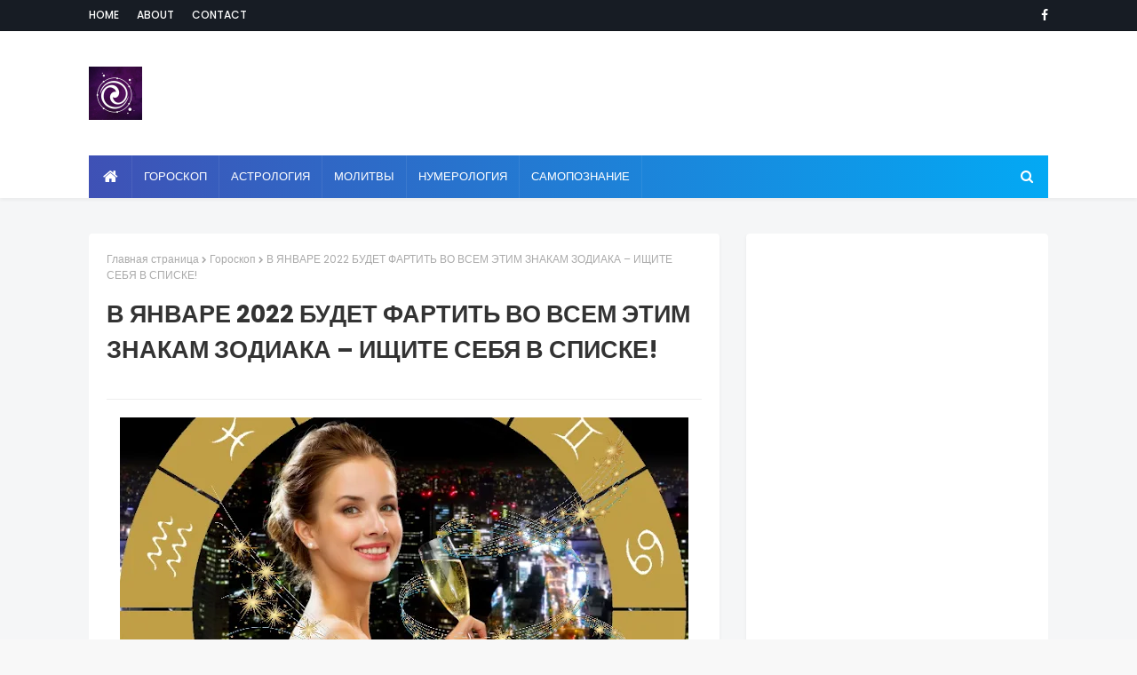

--- FILE ---
content_type: text/html; charset=utf-8
request_url: https://www.google.com/recaptcha/api2/aframe
body_size: 267
content:
<!DOCTYPE HTML><html><head><meta http-equiv="content-type" content="text/html; charset=UTF-8"></head><body><script nonce="ZBCs5VsYczutuG7yLzMm9w">/** Anti-fraud and anti-abuse applications only. See google.com/recaptcha */ try{var clients={'sodar':'https://pagead2.googlesyndication.com/pagead/sodar?'};window.addEventListener("message",function(a){try{if(a.source===window.parent){var b=JSON.parse(a.data);var c=clients[b['id']];if(c){var d=document.createElement('img');d.src=c+b['params']+'&rc='+(localStorage.getItem("rc::a")?sessionStorage.getItem("rc::b"):"");window.document.body.appendChild(d);sessionStorage.setItem("rc::e",parseInt(sessionStorage.getItem("rc::e")||0)+1);localStorage.setItem("rc::h",'1769015331493');}}}catch(b){}});window.parent.postMessage("_grecaptcha_ready", "*");}catch(b){}</script></body></html>

--- FILE ---
content_type: text/javascript; charset=UTF-8
request_url: http://www.esotericblog.ru/feeds/posts/default/-/%D0%93%D0%BE%D1%80%D0%BE%D1%81%D0%BA%D0%BE%D0%BF?alt=json-in-script&max-results=3&callback=jQuery11240997406175501498_1769015329187&_=1769015329188
body_size: 13337
content:
// API callback
jQuery11240997406175501498_1769015329187({"version":"1.0","encoding":"UTF-8","feed":{"xmlns":"http://www.w3.org/2005/Atom","xmlns$openSearch":"http://a9.com/-/spec/opensearchrss/1.0/","xmlns$blogger":"http://schemas.google.com/blogger/2008","xmlns$georss":"http://www.georss.org/georss","xmlns$gd":"http://schemas.google.com/g/2005","xmlns$thr":"http://purl.org/syndication/thread/1.0","id":{"$t":"tag:blogger.com,1999:blog-2210219105049658105"},"updated":{"$t":"2026-01-19T13:21:28.213-08:00"},"category":[{"term":"Гороскоп"},{"term":"трансерфинг"},{"term":"эзотерика"},{"term":"жизнь"},{"term":"Тест"},{"term":"все зависит от Вас"},{"term":"Ежедневный гороскоп"},{"term":"самопознание"},{"term":"Астрология"},{"term":"Счастье"},{"term":"Интересно"},{"term":"ЛЮБОВЬ"},{"term":"отношения"},{"term":"психология"},{"term":"вадим зеланд"},{"term":"для себя"},{"term":"Энергетика"},{"term":"Гармония"},{"term":"Мудрость"},{"term":"Деньги"},{"term":"Успех"},{"term":"Приметы и суеверия"},{"term":"Взаимоотношения"},{"term":"Энергия"},{"term":"любовь к себе"},{"term":"Нумерология"},{"term":"удача"},{"term":"саморазвитие"},{"term":"Вселенная"},{"term":"сила мысли"},{"term":"Эмоции"},{"term":"материализация мыслей"},{"term":"Карма"},{"term":"будь собой"},{"term":"душа"},{"term":"мышление"},{"term":"перемены"},{"term":"позитив"},{"term":"Приметы"},{"term":"Тайна дня рождения"},{"term":"живи сейчас"},{"term":"здесь и сейчас"},{"term":"ЛУННЫЙ КАЛЕНДАРЬ"},{"term":"Аффирмации"},{"term":"Ритуал"},{"term":"мотивация"},{"term":"Гадание"},{"term":"афоризмы"},{"term":"ПОЛЕЗНЫЕ СОВЕТЫ"},{"term":"Молитвы"},{"term":"техника"},{"term":"Магия"},{"term":"Любовный гороскоп"},{"term":"Здоровье"},{"term":"Таро"},{"term":"Притча"},{"term":"тайны мира"},{"term":"мечта"},{"term":"зодиак"},{"term":"спокойствие"},{"term":"Ошо"},{"term":"сила"},{"term":"осознанность"},{"term":"мысли"},{"term":"Исполнение желаний"},{"term":"цель"},{"term":"Практика"},{"term":"Женский гороскоп"},{"term":"правила"},{"term":"желание"},{"term":"знаки"},{"term":"карты"},{"term":"Благодарность"},{"term":"Цитаты"},{"term":"Релаксация"},{"term":"музыка для души"},{"term":"советы"},{"term":"Фэн-шуй"},{"term":"закон"},{"term":"прогнозы"},{"term":"предсказание"},{"term":"жизненные перемены"},{"term":"подсознание"},{"term":"Новый год"},{"term":"мозг"},{"term":"луна"},{"term":"совет"},{"term":"ангел"},{"term":"Исцеление"},{"term":"духовность"},{"term":"привычки"},{"term":"праздник"},{"term":"Хиромантия"},{"term":"уроки жизни"},{"term":"Финансовый гороскоп"},{"term":"Полнолуние"},{"term":"негатив"},{"term":"решения проблем"},{"term":"Заговоры"},{"term":"женщины"},{"term":"новолуние"},{"term":"визуализация"},{"term":"сила слова"},{"term":"вопросы"},{"term":"время"},{"term":"принять решение"},{"term":"Мантры"},{"term":"БОЛЬ"},{"term":"намерение"},{"term":"сон"},{"term":"Чакры"},{"term":"праздники"},{"term":"медитация"},{"term":"путь к себе"},{"term":"буддизм"},{"term":"общение"},{"term":"женственность"},{"term":"свобода"},{"term":"Закон Притяжения"},{"term":"эмпатия"},{"term":"интуиция"},{"term":"Секс"},{"term":"судьба"},{"term":"Женская сила"},{"term":"жизненные истины"},{"term":"Прощение"},{"term":"стресс"},{"term":"ПРИВЫЧКА"},{"term":"Жрица Итфат"},{"term":"самооценка"},{"term":"страх"},{"term":"свой путь"},{"term":"ЖЕНЩИНА"},{"term":"обида"},{"term":"цель. свой путь"},{"term":"позитивное мышление"},{"term":"проблема"},{"term":"Книги"},{"term":"депрессия"},{"term":"Медитации"},{"term":"реальность"},{"term":"Изобилие"},{"term":"урок"},{"term":"чувства"},{"term":"талисман"},{"term":"Молитва"},{"term":"манипуляция"},{"term":"ошибки"},{"term":"прошлая жизнь"},{"term":"прошлое"},{"term":"маятник"},{"term":"родственная душа"},{"term":"Техники"},{"term":"зона комфорта"},{"term":"Магия камней"},{"term":"Мудры"},{"term":"духовный мир"},{"term":"одиночество"},{"term":"самоисцеление"},{"term":"смысл жизни"},{"term":"разум"},{"term":"обряды"},{"term":"богатство"},{"term":"мужчины"},{"term":"оберег"},{"term":"тафти"},{"term":"мир зеркало"},{"term":"ДУХОВНЫЙ РОСТ"},{"term":"Аура"},{"term":"Порча"},{"term":"интеллект"},{"term":"ожидания"},{"term":"Йога"},{"term":"будущее"},{"term":"Предназначение"},{"term":"токсичность"},{"term":"слова"},{"term":"характер"},{"term":"брак"},{"term":"Именалогия"},{"term":"выбор"},{"term":"токсичные люди"},{"term":"традиции"},{"term":"упражнения"},{"term":"дзен"},{"term":"УВЕРЕННОСТЬ В СЕБЕ"},{"term":"сила воли"},{"term":"Мандала"},{"term":"вибрации"},{"term":"ритуалы"},{"term":"сознание"},{"term":"убеждения"},{"term":"добро"},{"term":"зеркало"},{"term":"истина"},{"term":"смерть"},{"term":"Руны"},{"term":"Эзотерические учения"},{"term":"волна удачи"},{"term":"подарки"},{"term":"отношение"},{"term":"мир иллюзия"},{"term":"свеча"},{"term":"затмение"},{"term":"баланс"},{"term":"дети"},{"term":"дух"},{"term":"сны"},{"term":"сонник"},{"term":"управление реальностью"},{"term":"МАГНИТНАЯ БУРЯ"},{"term":"чувство вины"},{"term":"вера"},{"term":"кошка"},{"term":"победа"},{"term":"самоуважение"},{"term":"Ложь"},{"term":"звездопад"},{"term":"клип-трансерфинг"},{"term":"волшебство"},{"term":"ОТВЕТСТВЕННОСТЬ"},{"term":"помощь"},{"term":"послание"},{"term":"Будда"},{"term":"Экхарт Толле"},{"term":"болезнь"},{"term":"знание"},{"term":"принцип"},{"term":"самообман"},{"term":"семья"},{"term":"УВЕРЕННОСТЬ"},{"term":"тест таро"},{"term":"часы ангела"},{"term":"мантра"},{"term":"философия"},{"term":"именология"},{"term":"секрет"},{"term":"чудо"},{"term":"ПСИХОСОМАТИКА"},{"term":"бедность"},{"term":"вампиры"},{"term":"икона"},{"term":"неудача"},{"term":"сглаз"},{"term":"Веды"},{"term":"ЗАЩИТА"},{"term":"Луиза Хей"},{"term":"Реинкарнация"},{"term":"гнев"},{"term":"чудеса"},{"term":"Симорон"},{"term":"Красота"},{"term":"ванга"},{"term":"голос разума"},{"term":"мир"},{"term":"фильмы"},{"term":"Эго"},{"term":"коронавирус"},{"term":"признаки"},{"term":"род"},{"term":"Джефф Фостер"},{"term":"закон отражения"},{"term":"символы"},{"term":"Очищение"},{"term":"восточный гороскоп"},{"term":"связь"},{"term":"кольца"},{"term":"родинки"},{"term":"самоисцеления"},{"term":"сердце"},{"term":"сказка"},{"term":"СЛУЧАЙНОСТИ"},{"term":"кризис"},{"term":"мудра"},{"term":"развитие"},{"term":"сновидение"},{"term":"трансформация"},{"term":"осуждение"},{"term":"радость"},{"term":"терпение"},{"term":"Пасха"},{"term":"ЭКСТРАСЕНСОРНЫЕ СПОСОБНОСТИ"},{"term":"имя"},{"term":"процветание"},{"term":"собственная важность"},{"term":"Волшебные свойства"},{"term":"Дни силы"},{"term":"Пауло Коэльо"},{"term":"близнецовое пламя"},{"term":"еженедельный гороскоп"},{"term":"кристаллы"},{"term":"приворот"},{"term":"принятие"},{"term":"фразы"},{"term":"харизма"},{"term":"Магия чисел"},{"term":"вода"},{"term":"навык"},{"term":"просветление"},{"term":"ЛИТЕРАТУРА"},{"term":"важность"},{"term":"грусть"},{"term":"дисциплина"},{"term":"жертва"},{"term":"лень"},{"term":"токсичные мысли"},{"term":"цветы"},{"term":"ВНУТРЕННИЙ МИР"},{"term":"амулет"},{"term":"биополе"},{"term":"доверие"},{"term":"зрелость"},{"term":"метод"},{"term":"беспокойство"},{"term":"ведьма"},{"term":"оптимизм"},{"term":"тантра"},{"term":"Рождественский пост"},{"term":"бумеранг"},{"term":"закон зеркало"},{"term":"магнитные бури"},{"term":"поиски"},{"term":"телепатия"},{"term":"тишина"},{"term":"шепотки"},{"term":"внимание"},{"term":"настоящее"},{"term":"правда"},{"term":"сожаление"},{"term":"тело"},{"term":"третий глаз"},{"term":"ясновидение"},{"term":"Бог"},{"term":"забота"},{"term":"Великий пост"},{"term":"ДАЛАЙ-ЛАМА"},{"term":"Физиогномика"},{"term":"личность"},{"term":"молчание"},{"term":"обман"},{"term":"отпускание"},{"term":"планета"},{"term":"ценность"},{"term":"Аюрведа"},{"term":"Медитация Ошо"},{"term":"Самосознание"},{"term":"зло"},{"term":"индиго"},{"term":"конфликт"},{"term":"несчастье"},{"term":"равноденствие"},{"term":"старые души"},{"term":"шаман"},{"term":"грех"},{"term":"днк"},{"term":"нумерологический гороскоп"},{"term":"Аудиопрограммы"},{"term":"Библиотека"},{"term":"Рейки"},{"term":"Фильм"},{"term":"вампиризм"},{"term":"влияние"},{"term":"дао"},{"term":"камень"},{"term":"мгновение"},{"term":"новая жизнь"},{"term":"суеверия"},{"term":"апатия"},{"term":"лидер"},{"term":"самолюбие"},{"term":"слайды"},{"term":"управлять реальностью"},{"term":"факты"},{"term":"час ангела"},{"term":"честность"},{"term":"Аудиомедитации"},{"term":"Близость"},{"term":"МИРОВОЗЗРЕНИЕ"},{"term":"Очишение"},{"term":"Тайна рождения"},{"term":"жизненные цели"},{"term":"иллюзия"},{"term":"речь"},{"term":"страдания"},{"term":"таро прогноз"},{"term":"ум"},{"term":"чакра"},{"term":"чувствительность"},{"term":"вызов"},{"term":"негативное мышление"},{"term":"риск"},{"term":"стихия"},{"term":"чувство собственной важности"},{"term":"Пост"},{"term":"Тотемизм"},{"term":"Эгрегоры"},{"term":"астрал"},{"term":"дежавю"},{"term":"крест"},{"term":"методы"},{"term":"надежда"},{"term":"новое время"},{"term":"серебро"},{"term":"сила слов"},{"term":"совместимость"},{"term":"эмоциональный интеллект"},{"term":"ХРАНИТЕЛЬ"},{"term":"Энергетические послания"},{"term":"алгоритм"},{"term":"астрономия"},{"term":"гороаскоп"},{"term":"притяжение"},{"term":"пророчество"},{"term":"сеанс"},{"term":"сопротивления"},{"term":"стив джобс"},{"term":"тревога"},{"term":"установки"},{"term":"язык тела"},{"term":"Скорпион"},{"term":"Финансы"},{"term":"Экстрасенсорика"},{"term":"блок"},{"term":"достаток"},{"term":"жадность"},{"term":"жалоба"},{"term":"заклинания"},{"term":"календарь"},{"term":"камни"},{"term":"косица"},{"term":"люди"},{"term":"нерешительность"},{"term":"отдых"},{"term":"паника"},{"term":"планирование"},{"term":"поступки"},{"term":"природа"},{"term":"равновесия"},{"term":"свет"},{"term":"секреты"},{"term":"теория"},{"term":"уроки"},{"term":"6-ое чувство"},{"term":"Адьяшанти"},{"term":"ЖАЛОСТЬ"},{"term":"Карта желаний"},{"term":"Ментальная гигиена"},{"term":"астропрогноз"},{"term":"беда"},{"term":"быть собой"},{"term":"доверия"},{"term":"долг"},{"term":"отказ"},{"term":"самоизоляция"},{"term":"смех"},{"term":"соль"},{"term":"суждения"},{"term":"таблица"},{"term":"фрейлинг"},{"term":"цели"},{"term":"эксперимент"},{"term":"Карл Юнг"},{"term":"алхимия"},{"term":"аскеза"},{"term":"гипотеза"},{"term":"далай"},{"term":"доброта"},{"term":"души"},{"term":"история"},{"term":"космос"},{"term":"метафизика"},{"term":"методика"},{"term":"насилие"},{"term":"настроение"},{"term":"осознанное сновидение"},{"term":"подлинный"},{"term":"порядок"},{"term":"потенциал"},{"term":"психоматика"},{"term":"пустота"},{"term":"саморегуляция"},{"term":"синдром жертвы"},{"term":"сомнения"},{"term":"стихотворение"},{"term":"тест душа"},{"term":"уважение"},{"term":"улыбка"},{"term":"фортуна"},{"term":"хеллоуин"},{"term":"Гребень"},{"term":"ДЕНЬ ПАМЯТИ"},{"term":"Пикассо"},{"term":"Татуировки"},{"term":"Яснослышание"},{"term":"везение"},{"term":"взросление"},{"term":"внутренний голос"},{"term":"глупость"},{"term":"головоломка"},{"term":"дыхание"},{"term":"зависть"},{"term":"инкарнация"},{"term":"интроверт"},{"term":"критика"},{"term":"ладонь"},{"term":"манифест"},{"term":"наблюдение"},{"term":"овен"},{"term":"опыт"},{"term":"плацебо"},{"term":"презрение"},{"term":"признание"},{"term":"психосоматиа"},{"term":"свадьбы"},{"term":"стиль"},{"term":"талант"},{"term":"танец"},{"term":"упражнение"},{"term":"хаос"},{"term":"часы"},{"term":"человек"},{"term":"эффект"},{"term":"Крещенские морозы"},{"term":"НИЦШЕ"},{"term":"Народный календарь"},{"term":"Педомантия"},{"term":"Православный календарь"},{"term":"Радоница"},{"term":"Фрэнки Шоу"},{"term":"асаны"},{"term":"астральная проекция"},{"term":"безысходность"},{"term":"вдохновение"},{"term":"венера"},{"term":"внутренний ребенок"},{"term":"высказывания"},{"term":"гималайская лампа"},{"term":"глаза"},{"term":"дхарма"},{"term":"интим"},{"term":"карантин"},{"term":"кришнамурти"},{"term":"лето"},{"term":"ловушки"},{"term":"магнит"},{"term":"мироздание"},{"term":"нарцисс"},{"term":"неординарные способности"},{"term":"оморочка"},{"term":"оправдания"},{"term":"персона"},{"term":"подпись"},{"term":"потерянные души"},{"term":"препятствия"},{"term":"принципы"},{"term":"проклятия"},{"term":"режим"},{"term":"рекомендации"},{"term":"скука"},{"term":"союзники"},{"term":"стыд"},{"term":"тотем"},{"term":"трудности"},{"term":"удачи"},{"term":"яснознание"},{"term":"Великого пост"},{"term":"Видео"},{"term":"Елена Ясевич"},{"term":"Заповеди"},{"term":"Календарь Майя"},{"term":"ЛЮОВЬ"},{"term":"Нищета"},{"term":"Остановка"},{"term":"Плутон"},{"term":"Притяжения"},{"term":"Прощёное воскресенье"},{"term":"РЭЙКИ"},{"term":"Родительские субботы"},{"term":"Стоицизм"},{"term":"Я"},{"term":"бессмертие"},{"term":"биоритм"},{"term":"бирюза"},{"term":"возможность"},{"term":"волосы"},{"term":"воображение"},{"term":"воспитание"},{"term":"гипноз"},{"term":"гордость"},{"term":"горо"},{"term":"гороскоп хитрости"},{"term":"денежный гороскоп"},{"term":"детоксикация"},{"term":"домовой"},{"term":"дружба"},{"term":"зод"},{"term":"зодиа"},{"term":"идеализация"},{"term":"измерения"},{"term":"икигай"},{"term":"инстинкт"},{"term":"истории"},{"term":"кайдзен"},{"term":"карлос кастанеда"},{"term":"карьера"},{"term":"кинцуги"},{"term":"китайский гороскоп"},{"term":"мабон"},{"term":"мир иллюзий"},{"term":"мистика"},{"term":"мораль"},{"term":"народные приметы"},{"term":"ноцебо"},{"term":"оскорбление"},{"term":"память"},{"term":"письмо"},{"term":"подсказание"},{"term":"позновательно"},{"term":"предчувствия"},{"term":"привязанность"},{"term":"пробуждение"},{"term":"псалом"},{"term":"птицы"},{"term":"рак"},{"term":"растущая луна"},{"term":"самосглаз"},{"term":"сиддха"},{"term":"сильные люди"},{"term":"слабость"},{"term":"снег"},{"term":"солнечное затмение"},{"term":"сонный паралич"},{"term":"страсть"},{"term":"счастливые имена"},{"term":"табу"},{"term":"тайна"},{"term":"тайна буквы"},{"term":"токсичный позитив"},{"term":"травы"},{"term":"три девы"},{"term":"трудность"},{"term":"усталость"},{"term":"фиолетовое пламя"},{"term":"фэн -шуй"},{"term":"хаактер"},{"term":"цвета"},{"term":"ценности"},{"term":"циркон"},{"term":"шаманизм"},{"term":"шанс"},{"term":"эзо"},{"term":"эмоциональная гигиена"},{"term":"эпигенетика"}],"title":{"type":"text","$t":"Эзотерика и самопознание"},"subtitle":{"type":"html","$t":""},"link":[{"rel":"http://schemas.google.com/g/2005#feed","type":"application/atom+xml","href":"http:\/\/www.esotericblog.ru\/feeds\/posts\/default"},{"rel":"self","type":"application/atom+xml","href":"http:\/\/www.blogger.com\/feeds\/2210219105049658105\/posts\/default\/-\/%D0%93%D0%BE%D1%80%D0%BE%D1%81%D0%BA%D0%BE%D0%BF?alt=json-in-script\u0026max-results=3"},{"rel":"alternate","type":"text/html","href":"http:\/\/www.esotericblog.ru\/search\/label\/%D0%93%D0%BE%D1%80%D0%BE%D1%81%D0%BA%D0%BE%D0%BF"},{"rel":"hub","href":"http://pubsubhubbub.appspot.com/"},{"rel":"next","type":"application/atom+xml","href":"http:\/\/www.blogger.com\/feeds\/2210219105049658105\/posts\/default\/-\/%D0%93%D0%BE%D1%80%D0%BE%D1%81%D0%BA%D0%BE%D0%BF\/-\/%D0%93%D0%BE%D1%80%D0%BE%D1%81%D0%BA%D0%BE%D0%BF?alt=json-in-script\u0026start-index=4\u0026max-results=3"}],"author":[{"name":{"$t":"Unknown"},"email":{"$t":"noreply@blogger.com"},"gd$image":{"rel":"http://schemas.google.com/g/2005#thumbnail","width":"16","height":"16","src":"https:\/\/img1.blogblog.com\/img\/b16-rounded.gif"}}],"generator":{"version":"7.00","uri":"http://www.blogger.com","$t":"Blogger"},"openSearch$totalResults":{"$t":"5912"},"openSearch$startIndex":{"$t":"1"},"openSearch$itemsPerPage":{"$t":"3"},"entry":[{"id":{"$t":"tag:blogger.com,1999:blog-2210219105049658105.post-3186244851773418754"},"published":{"$t":"2023-05-01T00:25:00.001-07:00"},"updated":{"$t":"2023-05-01T00:25:17.239-07:00"},"category":[{"scheme":"http://www.blogger.com/atom/ns#","term":"Гороскоп"}],"title":{"type":"text","$t":"Гороскоп на май 2023 года от Анжелы Перл"},"content":{"type":"html","$t":"\u003Cdiv class=\"separator\" style=\"clear: both; text-align: center;\"\u003E\u003Ca href=\"https:\/\/blogger.googleusercontent.com\/img\/b\/R29vZ2xl\/AVvXsEj0DRu7_hmlKImHOBhdeRpU2Z3_wh6Rf9Y4KqAxj9cR-33QxxIkWz20uwNfEz-yUdy9vGXuwzvrVtyVgWtsF1MzFjwstJg9WalxA29dNbUTR8SuKTFeSIr_GnxJI5mnMgDzsQizf6Kc1Su4tYHVF7j9bsorrhm7eFbvKxUJFY4pXJggmdoOabnoQfKH6g\/s500\/a13e0ec178b129e79f50a77d10733760.jpg\" imageanchor=\"1\" style=\"margin-left: 1em; margin-right: 1em;\"\u003E\u003Cimg border=\"0\" data-original-height=\"375\" data-original-width=\"500\" height=\"480\" src=\"https:\/\/blogger.googleusercontent.com\/img\/b\/R29vZ2xl\/AVvXsEj0DRu7_hmlKImHOBhdeRpU2Z3_wh6Rf9Y4KqAxj9cR-33QxxIkWz20uwNfEz-yUdy9vGXuwzvrVtyVgWtsF1MzFjwstJg9WalxA29dNbUTR8SuKTFeSIr_GnxJI5mnMgDzsQizf6Kc1Su4tYHVF7j9bsorrhm7eFbvKxUJFY4pXJggmdoOabnoQfKH6g\/w640-h480\/a13e0ec178b129e79f50a77d10733760.jpg\" width=\"640\" \/\u003E\u003C\/a\u003E\u003C\/div\u003E\u003Cbr \/\u003E\u003Cdiv style=\"text-align: justify;\"\u003E\u003Cbr \/\u003E\u003C\/div\u003E\u003Cspan style=\"font-family: trebuchet;\"\u003E\u003Cdiv style=\"text-align: justify;\"\u003EНаступает последний месяц весны, провести который удачно хочется всем. Своевременные рекомендации известного астролога Анжелы Перл помогут Знакам Зодиака определиться с целями и приоритетами, обойти стороной опасности и привлечь в жизнь счастье.\u003C\/div\u003E\u003Cdiv style=\"text-align: justify;\"\u003E\u003Cbr \/\u003E\u003C\/div\u003E\u003Cscript async src=\"https:\/\/pagead2.googlesyndication.com\/pagead\/js\/adsbygoogle.js?client=ca-pub-0957624760895905\"\n     crossorigin=\"anonymous\"\u003E\u003C\/script\u003E\n\u003Cins class=\"adsbygoogle\"\n     style=\"display:block; text-align:center;\"\n     data-ad-layout=\"in-article\"\n     data-ad-format=\"fluid\"\n     data-ad-client=\"ca-pub-0957624760895905\"\n     data-ad-slot=\"2400389017\"\u003E\u003C\/ins\u003E\n\u003Cscript\u003E\n     (adsbygoogle = window.adsbygoogle || []).push({});\n\u003C\/script\u003E\u003Cdiv style=\"text-align: justify;\"\u003EМай будет временем перемен, которые мы так ждем в конце весны. Этот месяц станет временем избавления от бед и проблем, поэтому эксперты сайта dailyhoro.ru рекомендуют без сомнения прощаться с прошлым и со всем, что уже устарело. Полезные советы астролога помогут Знакам Зодиака не ошибиться с выбором пути и привлечь в жизнь по-настоящему позитивные события.\u003C\/div\u003E\u003Cdiv style=\"text-align: justify;\"\u003E\u003Cbr \/\u003E\u003C\/div\u003E\u003Cdiv style=\"text-align: justify;\"\u003EОвен\u003C\/div\u003E\u003Cdiv style=\"text-align: justify;\"\u003E\u003Cbr \/\u003E\u003C\/div\u003E\u003Cdiv style=\"text-align: justify;\"\u003EМай будет месяцем перемен и новых возможностей. Влияние Юпитера поможет обрести дополнительные источники дохода, решить множество финансовых проблем и обрести счастье. Представители Знака смогут раскрыть свои таланты и зарабатывать своим хобби. Переход Плутона в ретроградное движение в начале мая, а значит, Овны смогут завершить 15-летний цикл, поставить точку в чем-то, что уже тратило актуальность. Такие перемены будут к лучшему, ведь судьба предоставит новые возможности, если не цепляться за отжившее прошлое.\u003C\/div\u003E\u003Cdiv style=\"text-align: justify;\"\u003E\u003Cbr \/\u003E\u003C\/div\u003E\u003Cdiv style=\"text-align: justify;\"\u003EТелец\u003C\/div\u003E\u003Cdiv style=\"text-align: justify;\"\u003E\u003Cbr \/\u003E\u003C\/div\u003E\u003Cdiv style=\"text-align: justify;\"\u003EТельцам будет помогать Юпитер, энергетика которого будет позитивно влиять на активность и желание покорять новые вершины. Это значит, что в мае можно ждать приятных известий, исполнения мечты и обретения гармонии с близкими. Плутон, который развернется в ретроградное движение в начале мая, также поможет оставить в прошлом все то, что отжило и лишь тормозит развитие. Астролог рекомендует с оптимизмом смотреть в будущее и поменьше рассказывать о планах.\u003C\/div\u003E\u003Cscript async src=\"https:\/\/pagead2.googlesyndication.com\/pagead\/js\/adsbygoogle.js?client=ca-pub-0957624760895905\"\n     crossorigin=\"anonymous\"\u003E\u003C\/script\u003E\n\u003Cins class=\"adsbygoogle\"\n     style=\"display:block; text-align:center;\"\n     data-ad-layout=\"in-article\"\n     data-ad-format=\"fluid\"\n     data-ad-client=\"ca-pub-0957624760895905\"\n     data-ad-slot=\"2400389017\"\u003E\u003C\/ins\u003E\n\u003Cscript\u003E\n     (adsbygoogle = window.adsbygoogle || []).push({});\n\u003C\/script\u003E\u003Cdiv style=\"text-align: justify;\"\u003E\u003Cbr \/\u003E\u003C\/div\u003E\u003Cdiv style=\"text-align: justify;\"\u003EБлизнецы\u003C\/div\u003E\u003Cdiv style=\"text-align: justify;\"\u003E\u003Cbr \/\u003E\u003C\/div\u003E\u003Cdiv style=\"text-align: justify;\"\u003EВ начале мая Плутон, планета трансформаций, разворачивается в ретроградное движение в 9 доме гороскопа. Представителям Знака предстоит завершение тянущихся из прошлого задач, в которых пора поставить точку. Влияние окажет и лунное затмение в 6 доме, которым завершится коридор затемнений. Это значит, что настала пора окончательного завершения темы служения и обязательств. Астролог рекомендует не боятся будущего: нужно менять режим и график, заботиться о себе и решать свои проблемы, а не чужие.\u003C\/div\u003E\u003Cdiv style=\"text-align: justify;\"\u003E\u003Cbr \/\u003E\u003C\/div\u003E\u003Cdiv style=\"text-align: justify;\"\u003EРак\u003C\/div\u003E\u003Cdiv style=\"text-align: justify;\"\u003E\u003Cbr \/\u003E\u003C\/div\u003E\u003Cdiv style=\"text-align: justify;\"\u003EПервым событием мая будет разворот Плутона в ретроградное положение. 8 дом гороскопа, который он затронет, указывает Ракам на необходимость завершить изжившие себя отношения. Это касается не только личной, но и деловой сферы. Лунное затмение в 5 доме гороскопа влияет на восприятие всего, что происходит в любви: все прояснится и станет понятно, что именно нужно для счастья. Месяц будет насыщенным на события, и представители Знака смогут переосмыслить многое, найти способ привлечь в жизнь счастье и закрыть двери прошлого навсегда.\u003C\/div\u003E\u003Cdiv style=\"text-align: justify;\"\u003E\u003Cbr \/\u003E\u003C\/div\u003E\u003Cdiv style=\"text-align: justify;\"\u003EЛев\u003C\/div\u003E\u003Cdiv style=\"text-align: justify;\"\u003E\u003Cbr \/\u003E\u003C\/div\u003E\u003Cdiv style=\"text-align: justify;\"\u003EМай будет насыщенным на события месяцем, и начнутся они с первых чисел после разворота Плутона. Его влияние поможет расставить в се точки в вопросах, связанных с общением и отношениями. Львы смогут разорвать изжившие себя партнерские или любовные свиязи, обрести свободу от врагов и завистников. Важным событием будет и переход Юпитера в 10 дом гороскопа. Планета будет все расширять и давать множество позитивных событий. Львы смогут привлечь в жизнь важные перемены и занять лидерские позиции.\u003C\/div\u003E\u003Cscript async src=\"https:\/\/pagead2.googlesyndication.com\/pagead\/js\/adsbygoogle.js?client=ca-pub-0957624760895905\"\n     crossorigin=\"anonymous\"\u003E\u003C\/script\u003E\n\u003Cins class=\"adsbygoogle\"\n     style=\"display:block; text-align:center;\"\n     data-ad-layout=\"in-article\"\n     data-ad-format=\"fluid\"\n     data-ad-client=\"ca-pub-0957624760895905\"\n     data-ad-slot=\"2400389017\"\u003E\u003C\/ins\u003E\n\u003Cscript\u003E\n     (adsbygoogle = window.adsbygoogle || []).push({});\n\u003C\/script\u003E\u003Cdiv style=\"text-align: justify;\"\u003E\u003Cbr \/\u003E\u003C\/div\u003E\u003Cdiv style=\"text-align: justify;\"\u003EДева\u003C\/div\u003E\u003Cdiv style=\"text-align: justify;\"\u003E\u003Cbr \/\u003E\u003C\/div\u003E\u003Cdiv style=\"text-align: justify;\"\u003EМай начнется с влияния ретроградного Плутона, подталкивая Дев к оставленным ранее делам, мечтам и хобби. Наступает пора позаботиться о себе и сделать то, что наполняет жить счастьем. Лунное затмение будет действовать позитивно — из жизни представителей созвездия начнут исчезать ненужные люди, старые дела и задачи, которые давно пора оставить в прошлом. Астролог рекомендует Девам заниматься тем, что наполнено смыслом и заставляет двигаться вперед, с оптимизмом смотреть в будущее и не упускать приятных перспектив.\u003C\/div\u003E\u003Cdiv style=\"text-align: justify;\"\u003E\u003Cbr \/\u003E\u003C\/div\u003E\u003Cdiv style=\"text-align: justify;\"\u003EВесы\u003C\/div\u003E\u003Cdiv style=\"text-align: justify;\"\u003E\u003Cbr \/\u003E\u003C\/div\u003E\u003Cdiv style=\"text-align: justify;\"\u003EВесов ждет множество прекрасных перемен: начиная с 1 мая события будут развиваться в правильном направлении. Плутон разворачивается в ретроградное движение, привлекая внимание к вопросам, связанным с детьми, романтическими связями и творчества. Представители Знака смогут многое переосмыслить, завершить важные вопросы и начать путь к счастью. Удачу принесет и лунное затмение 5 мая, которое вносит ясность и помогает начать новый этап жизни.\u003C\/div\u003E\u003Cdiv style=\"text-align: justify;\"\u003E\u003Cbr \/\u003E\u003C\/div\u003E\u003Cdiv style=\"text-align: justify;\"\u003EСкорпион\u003C\/div\u003E\u003Cdiv style=\"text-align: justify;\"\u003E\u003Cbr \/\u003E\u003C\/div\u003E\u003Cdiv style=\"text-align: justify;\"\u003EНачало мая ознаменовано переходом Плутона в ретроградное движение. Влияние планеты поможет освободиться от всего наносного, поставить точку в делах и изменить окружение. Скорпионы смогут начать новую главу жизни, наполненную позитивными событиями и переменами. Свои коррективы внесет и лунное затмение, благодаря которому удастся положить конец неприятностям, внести ясность и преследовать лишь те цели, которые помогают обрести счастье.\u003C\/div\u003E\u003Cdiv style=\"text-align: justify;\"\u003E\u003Cbr \/\u003E\u003C\/div\u003E\u003Cscript async src=\"https:\/\/pagead2.googlesyndication.com\/pagead\/js\/adsbygoogle.js?client=ca-pub-0957624760895905\"\n     crossorigin=\"anonymous\"\u003E\u003C\/script\u003E\n\u003Cins class=\"adsbygoogle\"\n     style=\"display:block; text-align:center;\"\n     data-ad-layout=\"in-article\"\n     data-ad-format=\"fluid\"\n     data-ad-client=\"ca-pub-0957624760895905\"\n     data-ad-slot=\"2400389017\"\u003E\u003C\/ins\u003E\n\u003Cscript\u003E\n     (adsbygoogle = window.adsbygoogle || []).push({});\n\u003C\/script\u003E\u003Cdiv style=\"text-align: justify;\"\u003EСтрелец\u003C\/div\u003E\u003Cdiv style=\"text-align: justify;\"\u003E\u003Cbr \/\u003E\u003C\/div\u003E\u003Cdiv style=\"text-align: justify;\"\u003EТрансформации в жизни начнутся с первых чисел мая. Влияние ретроградного Плутона поможет представителям созвездия поставить точку в делах, обновить энергетику и попрощаться со всем, что мешает развитию и стало пресным. Обрести счастье стрельцы смогут благодаря выдержке и умению расставлять приоритеты. Астролог рекомендует не сомневаться в своих силах и действовать так, как подсказывает сердце. Планеты поддержат любые начинания, если они будут во благо прогрессу.\u003C\/div\u003E\u003Cdiv style=\"text-align: justify;\"\u003E\u003Cbr \/\u003E\u003C\/div\u003E\u003Cdiv style=\"text-align: justify;\"\u003EКозерог\u003C\/div\u003E\u003Cdiv style=\"text-align: justify;\"\u003E\u003Cbr \/\u003E\u003C\/div\u003E\u003Cdiv style=\"text-align: justify;\"\u003EВ начале мая Плутон переходит в ретроградное движение, меняя создание и помогая обрести свободу. Козероги смогут завершить 15-летний цикл, освободившись от в сего, что мешало счастью и развитию. Май будет месяцем переосмысления и обретения личной свободы, которая невозможна без преодоления временных преград. 5 мая завершится лунное затмение, и в ближайшие пару недель нельзя принимать серьезные решения сгоряча, чтобы не оступиться и не остаться ни с чем.\u003C\/div\u003E\u003Cdiv style=\"text-align: justify;\"\u003E\u003Cbr \/\u003E\u003C\/div\u003E\u003Cscript async src=\"https:\/\/pagead2.googlesyndication.com\/pagead\/js\/adsbygoogle.js?client=ca-pub-0957624760895905\"\n     crossorigin=\"anonymous\"\u003E\u003C\/script\u003E\n\u003Cins class=\"adsbygoogle\"\n     style=\"display:block; text-align:center;\"\n     data-ad-layout=\"in-article\"\n     data-ad-format=\"fluid\"\n     data-ad-client=\"ca-pub-0957624760895905\"\n     data-ad-slot=\"2400389017\"\u003E\u003C\/ins\u003E\n\u003Cscript\u003E\n     (adsbygoogle = window.adsbygoogle || []).push({});\n\u003C\/script\u003E\u003Cdiv style=\"text-align: justify;\"\u003EВодолей\u003C\/div\u003E\u003Cdiv style=\"text-align: justify;\"\u003E\u003Cbr \/\u003E\u003C\/div\u003E\u003Cdiv style=\"text-align: justify;\"\u003EВодолеев ждет прекрасный месяц, полный перемен и позитивных событий. Переход Плутона в ретроградное движение поможет освободиться от прошлого, поставить точку в делах и обновить энергетику. Влияние планет будет позитивным, если не противиться происходящему, думать о себе и воплощать в жизнь смелые мечты. Астролог рекомендует распределить силы и отдавать себе отчет в действиях, чтоб не оступиться в шаге от победы.\u003C\/div\u003E\u003Cdiv style=\"text-align: justify;\"\u003E\u003Cbr \/\u003E\u003C\/div\u003E\u003Cdiv style=\"text-align: justify;\"\u003EРыбы\u003C\/div\u003E\u003Cdiv style=\"text-align: justify;\"\u003E\u003Cbr \/\u003E\u003C\/div\u003E\u003Cdiv style=\"text-align: justify;\"\u003EМай будет прекрасным месяцем для того, чтобы познать себя, определиться с целями и оставить в прошлом все то, что мешает счастью и развитию. В начале месяца Плутон, планет трансформаций, перейдет в ретроградное движение, помогая представителям созвездия решительно закрыть двери прошлого и провести работу над ошибками. Затмение 5 мая высветит новые перспективы и поможет Рыбам найти свой путь к счастью.\u003C\/div\u003E\u003Cdiv style=\"text-align: justify;\"\u003E\u003Cbr \/\u003E\u003C\/div\u003E\u003Cdiv style=\"text-align: justify;\"\u003E\u003Ca href=\"https:\/\/dailyhoro.ru\/article\/goroskop-na-maj-2023-goda-ot-anzhelyi-perl\/\"\u003EПо материалам dailyhoro\u003C\/a\u003E\u003Cbr \/\u003E\u003C\/div\u003E\u003C\/span\u003E"},"link":[{"rel":"replies","type":"application/atom+xml","href":"http:\/\/www.esotericblog.ru\/feeds\/3186244851773418754\/comments\/default","title":"Комментарии к сообщению"},{"rel":"replies","type":"text/html","href":"http:\/\/www.esotericblog.ru\/2023\/05\/2023.html#comment-form","title":"Комментарии: 0"},{"rel":"edit","type":"application/atom+xml","href":"http:\/\/www.blogger.com\/feeds\/2210219105049658105\/posts\/default\/3186244851773418754"},{"rel":"self","type":"application/atom+xml","href":"http:\/\/www.blogger.com\/feeds\/2210219105049658105\/posts\/default\/3186244851773418754"},{"rel":"alternate","type":"text/html","href":"http:\/\/www.esotericblog.ru\/2023\/05\/2023.html","title":"Гороскоп на май 2023 года от Анжелы Перл"}],"author":[{"name":{"$t":"Hasmik"},"uri":{"$t":"http:\/\/www.blogger.com\/profile\/03500329899768495896"},"email":{"$t":"noreply@blogger.com"},"gd$image":{"rel":"http://schemas.google.com/g/2005#thumbnail","width":"16","height":"16","src":"https:\/\/img1.blogblog.com\/img\/b16-rounded.gif"}}],"media$thumbnail":{"xmlns$media":"http://search.yahoo.com/mrss/","url":"https:\/\/blogger.googleusercontent.com\/img\/b\/R29vZ2xl\/AVvXsEj0DRu7_hmlKImHOBhdeRpU2Z3_wh6Rf9Y4KqAxj9cR-33QxxIkWz20uwNfEz-yUdy9vGXuwzvrVtyVgWtsF1MzFjwstJg9WalxA29dNbUTR8SuKTFeSIr_GnxJI5mnMgDzsQizf6Kc1Su4tYHVF7j9bsorrhm7eFbvKxUJFY4pXJggmdoOabnoQfKH6g\/s72-w640-h480-c\/a13e0ec178b129e79f50a77d10733760.jpg","height":"72","width":"72"},"thr$total":{"$t":"0"}},{"id":{"$t":"tag:blogger.com,1999:blog-2210219105049658105.post-4863624230881007696"},"published":{"$t":"2023-04-30T23:47:00.002-07:00"},"updated":{"$t":"2023-04-30T23:47:22.381-07:00"},"category":[{"scheme":"http://www.blogger.com/atom/ns#","term":"Гороскоп"}],"title":{"type":"text","$t":"Знаки Зодиака, которых ждет удача в мае 2023 года"},"content":{"type":"html","$t":"\u003Cdiv class=\"separator\" style=\"clear: both; text-align: center;\"\u003E\u003Ca href=\"https:\/\/blogger.googleusercontent.com\/img\/b\/R29vZ2xl\/AVvXsEhqw1vmZhAIIsSFiPWEludfG3OATSqTYEuBFOs6s6tZE1mA1RZR8-e1_Z5hOLPju8nUvoAPDtqYQnz4h5hpiC-KtGQXcx2d6pn94pdYxxcZc4qNR6NN6ws6OyG94PD17KhUviOp3e71_psRNcu7va7VhAnX9UxJQDa3F08qfnSmOKqfRKD2MEzHY4_wsA\/s500\/47e2797985646616e23b5b030b582a3d.jpg\" imageanchor=\"1\" style=\"margin-left: 1em; margin-right: 1em;\"\u003E\u003Cimg border=\"0\" data-original-height=\"375\" data-original-width=\"500\" height=\"480\" src=\"https:\/\/blogger.googleusercontent.com\/img\/b\/R29vZ2xl\/AVvXsEhqw1vmZhAIIsSFiPWEludfG3OATSqTYEuBFOs6s6tZE1mA1RZR8-e1_Z5hOLPju8nUvoAPDtqYQnz4h5hpiC-KtGQXcx2d6pn94pdYxxcZc4qNR6NN6ws6OyG94PD17KhUviOp3e71_psRNcu7va7VhAnX9UxJQDa3F08qfnSmOKqfRKD2MEzHY4_wsA\/w640-h480\/47e2797985646616e23b5b030b582a3d.jpg\" width=\"640\" \/\u003E\u003C\/a\u003E\u003C\/div\u003E\u003Cbr \/\u003E\u003Cdiv style=\"text-align: justify;\"\u003E\u003Cbr \/\u003E\u003C\/div\u003E\u003Cspan style=\"font-family: trebuchet;\"\u003E\u003Cdiv style=\"text-align: justify;\"\u003EМай будет довольно благоприятным месяцем, но мощь созидательной энергии будет расти постепенно. Большинство из нас будет в примерно равных условиях, но астрологи считают, что некоторые Знаки окажутся в более выгодной позиции с первого дня этого месяца.\u003C\/div\u003E\u003Cdiv style=\"text-align: justify;\"\u003E\u003Cbr \/\u003E\u003C\/div\u003E\u003Cdiv style=\"text-align: justify;\"\u003EДля того, чтобы выяснить, кто будет более удачливым, стоит обратить внимание на Плутон, который 1 мая начнет свое ретроградное движение, чем спровоцирует массу проблем. Все люди будут удачливы в мае, но представители тех Знаков, на которых данная планета влияет меньше всего, вырвутся вперед. Именно их можно будет называть настоящими счастливчиками.\u003C\/div\u003E\u003Cscript async src=\"https:\/\/pagead2.googlesyndication.com\/pagead\/js\/adsbygoogle.js?client=ca-pub-0957624760895905\"\n     crossorigin=\"anonymous\"\u003E\u003C\/script\u003E\n\u003Cins class=\"adsbygoogle\"\n     style=\"display:block; text-align:center;\"\n     data-ad-layout=\"in-article\"\n     data-ad-format=\"fluid\"\n     data-ad-client=\"ca-pub-0957624760895905\"\n     data-ad-slot=\"2400389017\"\u003E\u003C\/ins\u003E\n\u003Cscript\u003E\n     (adsbygoogle = window.adsbygoogle || []).push({});\n\u003C\/script\u003E\u003Cdiv style=\"text-align: justify;\"\u003E\u003Cbr \/\u003E\u003C\/div\u003E\u003Cdiv style=\"text-align: justify;\"\u003EТелец\u003C\/div\u003E\u003Cdiv style=\"text-align: justify;\"\u003E\u003Cbr \/\u003E\u003C\/div\u003E\u003Cdiv style=\"text-align: justify;\"\u003EТельцы смогут обойти стороной практически все проблемы, которые будет формировать для нас с вами Плутон. Это одни из самых удачливых людей данного месяца. В то время, как многие Знаки погрязнут в страхе и нежелании выходить из зоны комфорта, Тельцы смогут преодолеть все подобные преграды практически сразу. Для них начало мая не станет временем сомнений, а уверенность в себе и своих силах не угаснет. Критика посторонних людей никак не повлияет на энергетику Тельцов и на их настроение. Жизнь этих людей продолжит развиваться в том направлении, которое интересно им самим.\u003C\/div\u003E\u003Cdiv style=\"text-align: justify;\"\u003E\u003Cbr \/\u003E\u003C\/div\u003E\u003Cdiv style=\"text-align: justify;\"\u003EВесы\u003C\/div\u003E\u003Cdiv style=\"text-align: justify;\"\u003E\u003Cbr \/\u003E\u003C\/div\u003E\u003Cdiv style=\"text-align: justify;\"\u003EЛюди большинства Знаков Зодиака из-за ретро-Плутона станут более вспыльчивыми, но только не Весы. Они останутся добродушными, привлекательными и красноречивыми. В начале мая это будет выгодно их выделять на фоне окружающих, за что их будут больше уважать коллеги и друзья. Также из-за этого у Весов появится гораздо больше шансов произвести невероятно позитивное впечатление на противоположный пол. Всем, кто занят поисками второй половинки, астрологи советуют обращать внимание на поведение окружающих людей.\u003C\/div\u003E\u003Cdiv style=\"text-align: justify;\"\u003E\u003Cbr \/\u003E\u003C\/div\u003E\u003Cscript async src=\"https:\/\/pagead2.googlesyndication.com\/pagead\/js\/adsbygoogle.js?client=ca-pub-0957624760895905\"\n     crossorigin=\"anonymous\"\u003E\u003C\/script\u003E\n\u003Cins class=\"adsbygoogle\"\n     style=\"display:block; text-align:center;\"\n     data-ad-layout=\"in-article\"\n     data-ad-format=\"fluid\"\n     data-ad-client=\"ca-pub-0957624760895905\"\n     data-ad-slot=\"2400389017\"\u003E\u003C\/ins\u003E\n\u003Cscript\u003E\n     (adsbygoogle = window.adsbygoogle || []).push({});\n\u003C\/script\u003E\u003Cdiv style=\"text-align: justify;\"\u003EСтрелец\u003C\/div\u003E\u003Cdiv style=\"text-align: justify;\"\u003E\u003Cbr \/\u003E\u003C\/div\u003E\u003Cdiv style=\"text-align: justify;\"\u003EСтрельцы будут крайне предприимчивы, как и всегда. Плутон не сможет помешать им мыслить быстро, четко и ясно. В то время, пока другие начнут испытывать трудности в этом плане, Стрельцы смогут использовать это себе во благо. Эти люди окажутся в крайне выгодном положении, поэтому им нужно будет вести себя так, чтобы вызвать наибольший интерес к своей персоне у правильных людей. Кому-то нужно протянуть руку помощи, а кого-то обойти стороной. Удача будет идти за Стрельцами по пятам, куда бы они не отправились.\u003C\/div\u003E\u003Cdiv style=\"text-align: justify;\"\u003E\u003Cbr \/\u003E\u003C\/div\u003E\u003Cdiv style=\"text-align: justify;\"\u003EВодолей\u003C\/div\u003E\u003Cdiv style=\"text-align: justify;\"\u003E\u003Cbr \/\u003E\u003C\/div\u003E\u003Cdiv style=\"text-align: justify;\"\u003EВодолеи будут крайне удачливы, причем во всех сферах сразу. Начало мая для них будет лишено проблем и неурядиц личного характера, поэтому они смогут направить свой чистый разум в то русло, которое доставит им максимум позитивной энергии. В то время, как для многих стакан будет на половину пуст, для Водолеев он останется наполовину полным. Их оптимизм станет грозным оружием в борьбе за место под солнцем. У Водолеев появится немалый шанс столкнуться с чередой приятных совпадений и случайностей. Возможно, что Вселенная поможет им воплотить в жизнь старые мечты и желания.\u003C\/div\u003E\u003Cdiv style=\"text-align: justify;\"\u003E\u003Cbr \/\u003E\u003C\/div\u003E\u003Cdiv style=\"text-align: justify;\"\u003E\u003Ca href=\"https:\/\/dailyhoro.ru\/article\/znaki-zodiaka-kotoryih-zhdet-udacha-v-mae-2023-goda-2\/\"\u003EПо материалам dailyhoro\u003C\/a\u003E\u003Cbr \/\u003E\u003C\/div\u003E\u003C\/span\u003E"},"link":[{"rel":"replies","type":"application/atom+xml","href":"http:\/\/www.esotericblog.ru\/feeds\/4863624230881007696\/comments\/default","title":"Комментарии к сообщению"},{"rel":"replies","type":"text/html","href":"http:\/\/www.esotericblog.ru\/2023\/04\/2023_81.html#comment-form","title":"Комментарии: 0"},{"rel":"edit","type":"application/atom+xml","href":"http:\/\/www.blogger.com\/feeds\/2210219105049658105\/posts\/default\/4863624230881007696"},{"rel":"self","type":"application/atom+xml","href":"http:\/\/www.blogger.com\/feeds\/2210219105049658105\/posts\/default\/4863624230881007696"},{"rel":"alternate","type":"text/html","href":"http:\/\/www.esotericblog.ru\/2023\/04\/2023_81.html","title":"Знаки Зодиака, которых ждет удача в мае 2023 года"}],"author":[{"name":{"$t":"Hasmik"},"uri":{"$t":"http:\/\/www.blogger.com\/profile\/03500329899768495896"},"email":{"$t":"noreply@blogger.com"},"gd$image":{"rel":"http://schemas.google.com/g/2005#thumbnail","width":"16","height":"16","src":"https:\/\/img1.blogblog.com\/img\/b16-rounded.gif"}}],"media$thumbnail":{"xmlns$media":"http://search.yahoo.com/mrss/","url":"https:\/\/blogger.googleusercontent.com\/img\/b\/R29vZ2xl\/AVvXsEhqw1vmZhAIIsSFiPWEludfG3OATSqTYEuBFOs6s6tZE1mA1RZR8-e1_Z5hOLPju8nUvoAPDtqYQnz4h5hpiC-KtGQXcx2d6pn94pdYxxcZc4qNR6NN6ws6OyG94PD17KhUviOp3e71_psRNcu7va7VhAnX9UxJQDa3F08qfnSmOKqfRKD2MEzHY4_wsA\/s72-w640-h480-c\/47e2797985646616e23b5b030b582a3d.jpg","height":"72","width":"72"},"thr$total":{"$t":"0"}},{"id":{"$t":"tag:blogger.com,1999:blog-2210219105049658105.post-3790504026350881236"},"published":{"$t":"2023-04-30T23:38:00.003-07:00"},"updated":{"$t":"2023-04-30T23:38:40.726-07:00"},"category":[{"scheme":"http://www.blogger.com/atom/ns#","term":"Гороскоп"}],"title":{"type":"text","$t":"Три Знака Зодиака, которые разбогатеют в мае 2023 года"},"content":{"type":"html","$t":"\u003Cdiv class=\"separator\" style=\"clear: both; text-align: center;\"\u003E\u003Ca href=\"https:\/\/blogger.googleusercontent.com\/img\/b\/R29vZ2xl\/AVvXsEjkDCQQuwAvUFu2jy0-By_HIaB9R3dq8epheqhBLICxhhEGyOuKkRx1zYBtkr_JwmsfMNfkuf0ix7rcU238V9JeRjlgKWNftQk1BuHpAW0O7uKdah--m6a6DDzJ9y55BUARmb4VF9h-OL_0K4rOCEIxaO67kFZU_I5_ylCLkFNsTFD5sRxoydolbEQ4Ug\/s500\/35c568e2e408abbf4a6b50a6576c15e1.jpg\" imageanchor=\"1\" style=\"margin-left: 1em; margin-right: 1em;\"\u003E\u003Cimg border=\"0\" data-original-height=\"375\" data-original-width=\"500\" height=\"480\" src=\"https:\/\/blogger.googleusercontent.com\/img\/b\/R29vZ2xl\/AVvXsEjkDCQQuwAvUFu2jy0-By_HIaB9R3dq8epheqhBLICxhhEGyOuKkRx1zYBtkr_JwmsfMNfkuf0ix7rcU238V9JeRjlgKWNftQk1BuHpAW0O7uKdah--m6a6DDzJ9y55BUARmb4VF9h-OL_0K4rOCEIxaO67kFZU_I5_ylCLkFNsTFD5sRxoydolbEQ4Ug\/w640-h480\/35c568e2e408abbf4a6b50a6576c15e1.jpg\" width=\"640\" \/\u003E\u003C\/a\u003E\u003C\/div\u003E\u003Cbr \/\u003E\u003Cdiv style=\"text-align: justify;\"\u003E\u003Cbr \/\u003E\u003C\/div\u003E\u003Cspan style=\"font-family: trebuchet;\"\u003E\u003Cdiv style=\"text-align: justify;\"\u003EФинансовые успехи нужны каждому из нас. Без денег и стабильности на работе и в бизнесе порой очень сложно настроиться на позитивную волну. Май обещает быть благоприятным для финансовой активности, но будут Знаки, которым денежная удача будет улыбаться чаще, чем другим.\u003C\/div\u003E\u003Cdiv style=\"text-align: justify;\"\u003E\u003Cbr \/\u003E\u003C\/div\u003E\u003Cdiv style=\"text-align: justify;\"\u003EОвен\u003C\/div\u003E\u003Cscript async src=\"https:\/\/pagead2.googlesyndication.com\/pagead\/js\/adsbygoogle.js?client=ca-pub-0957624760895905\"\n     crossorigin=\"anonymous\"\u003E\u003C\/script\u003E\n\u003Cins class=\"adsbygoogle\"\n     style=\"display:block; text-align:center;\"\n     data-ad-layout=\"in-article\"\n     data-ad-format=\"fluid\"\n     data-ad-client=\"ca-pub-0957624760895905\"\n     data-ad-slot=\"2400389017\"\u003E\u003C\/ins\u003E\n\u003Cscript\u003E\n     (adsbygoogle = window.adsbygoogle || []).push({});\n\u003C\/script\u003E\u003Cdiv style=\"text-align: justify;\"\u003E\u003Cbr \/\u003E\u003C\/div\u003E\u003Cdiv style=\"text-align: justify;\"\u003EОвны в мае будут очень удачливыми в финансовом плане. Их ждет повышение зарплаты или повышение по службе. Многие приятные финансовые события будут весьма неожиданными. Сказать за это спасибо стоит Меркурию, который избавится от ретроградности 15 мая, а также Марсу, который перейдет в Знак Льва 20 числа. Получается, что начало месяца может быть сложным, но зато его вторая половина для Овнов станет настоящей кладезью новых идей и позитива.\u003C\/div\u003E\u003Cdiv style=\"text-align: justify;\"\u003E\u003Cbr \/\u003E\u003C\/div\u003E\u003Cdiv style=\"text-align: justify;\"\u003EСтрелец\u003C\/div\u003E\u003Cdiv style=\"text-align: justify;\"\u003E\u003Cbr \/\u003E\u003C\/div\u003E\u003Cdiv style=\"text-align: justify;\"\u003EСтрельцы будут удачливы в финансовой сфере по той причине, что Плутон будет замедлять скорость мышления всех вокруг. Самих Стрельцов его негативное воздействие не затронет, поэтому представители данного Знака Зодиака смогут обойти свои конкурентов в борьбе за власть, деньги и повышение. Этот месяц обещает быть крайне продуктивным, но лишь в том случае, если Стрельцы не будут лениться и откладывать дела на потом.\u003C\/div\u003E\u003Cdiv style=\"text-align: justify;\"\u003E\u003Cbr \/\u003E\u003C\/div\u003E\u003Cscript async src=\"https:\/\/pagead2.googlesyndication.com\/pagead\/js\/adsbygoogle.js?client=ca-pub-0957624760895905\"\n     crossorigin=\"anonymous\"\u003E\u003C\/script\u003E\n\u003Cins class=\"adsbygoogle\"\n     style=\"display:block; text-align:center;\"\n     data-ad-layout=\"in-article\"\n     data-ad-format=\"fluid\"\n     data-ad-client=\"ca-pub-0957624760895905\"\n     data-ad-slot=\"2400389017\"\u003E\u003C\/ins\u003E\n\u003Cscript\u003E\n     (adsbygoogle = window.adsbygoogle || []).push({});\n\u003C\/script\u003E\u003Cdiv style=\"text-align: justify;\"\u003EВодолей\u003C\/div\u003E\u003Cdiv style=\"text-align: justify;\"\u003E\u003Cbr \/\u003E\u003C\/div\u003E\u003Cdiv style=\"text-align: justify;\"\u003EВодолеи будут успешными во всех сферах сразу. Удача будет следовать за ними по пятам, причем с течением времени это будет происходить все более и более явно. Астрологи считают, что удача и успехи в одной сфере могут для них стать подспорьем для успехов в другой. Водолеев ждет водоворот событий, многие из которых подарят им вдохновение, удачу и позитив. Если люди этого Воздушного Знака хотят стать богаче, им нужно лишь обрести хорошее настроение. Всё в их собственных руках.\u003C\/div\u003E\u003Cdiv style=\"text-align: justify;\"\u003E\u003Cbr \/\u003E\u003C\/div\u003E\u003Cdiv style=\"text-align: justify;\"\u003E\u003Ca href=\"https:\/\/dailyhoro.ru\/article\/tri-znaka-zodiaka-kotoryie-razbogateyut-v-mae-2023-goda\/\"\u003EПо материалам dailyhoro\u003C\/a\u003E\u003Cbr \/\u003E\u003C\/div\u003E\u003C\/span\u003E"},"link":[{"rel":"replies","type":"application/atom+xml","href":"http:\/\/www.esotericblog.ru\/feeds\/3790504026350881236\/comments\/default","title":"Комментарии к сообщению"},{"rel":"replies","type":"text/html","href":"http:\/\/www.esotericblog.ru\/2023\/04\/2023_30.html#comment-form","title":"Комментарии: 0"},{"rel":"edit","type":"application/atom+xml","href":"http:\/\/www.blogger.com\/feeds\/2210219105049658105\/posts\/default\/3790504026350881236"},{"rel":"self","type":"application/atom+xml","href":"http:\/\/www.blogger.com\/feeds\/2210219105049658105\/posts\/default\/3790504026350881236"},{"rel":"alternate","type":"text/html","href":"http:\/\/www.esotericblog.ru\/2023\/04\/2023_30.html","title":"Три Знака Зодиака, которые разбогатеют в мае 2023 года"}],"author":[{"name":{"$t":"Hasmik"},"uri":{"$t":"http:\/\/www.blogger.com\/profile\/03500329899768495896"},"email":{"$t":"noreply@blogger.com"},"gd$image":{"rel":"http://schemas.google.com/g/2005#thumbnail","width":"16","height":"16","src":"https:\/\/img1.blogblog.com\/img\/b16-rounded.gif"}}],"media$thumbnail":{"xmlns$media":"http://search.yahoo.com/mrss/","url":"https:\/\/blogger.googleusercontent.com\/img\/b\/R29vZ2xl\/AVvXsEjkDCQQuwAvUFu2jy0-By_HIaB9R3dq8epheqhBLICxhhEGyOuKkRx1zYBtkr_JwmsfMNfkuf0ix7rcU238V9JeRjlgKWNftQk1BuHpAW0O7uKdah--m6a6DDzJ9y55BUARmb4VF9h-OL_0K4rOCEIxaO67kFZU_I5_ylCLkFNsTFD5sRxoydolbEQ4Ug\/s72-w640-h480-c\/35c568e2e408abbf4a6b50a6576c15e1.jpg","height":"72","width":"72"},"thr$total":{"$t":"0"}}]}});